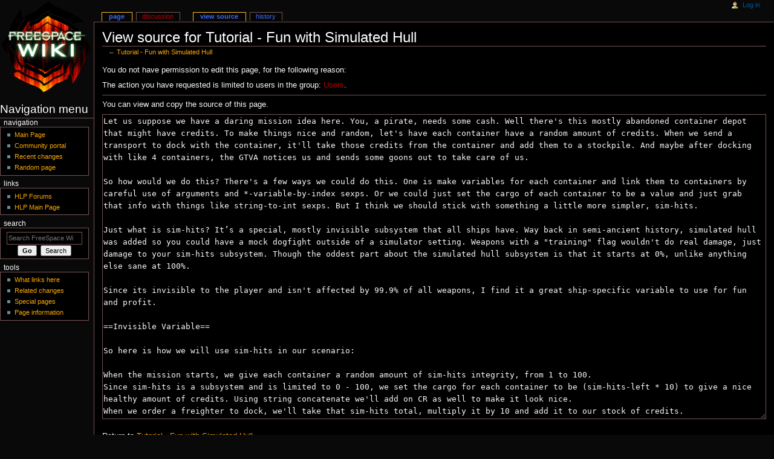

--- FILE ---
content_type: text/html; charset=UTF-8
request_url: https://wiki.hard-light.net/index.php?title=Tutorial_-_Fun_with_Simulated_Hull&action=edit&oldid=44095
body_size: 6225
content:
<!DOCTYPE html>
<html class="client-nojs" lang="en" dir="ltr">
<head>
<meta charset="UTF-8"/>
<title>View source for Tutorial - Fun with Simulated Hull - FreeSpace Wiki</title>
<script>document.documentElement.className = document.documentElement.className.replace( /(^|\s)client-nojs(\s|$)/, "$1client-js$2" );</script>
<script>(window.RLQ=window.RLQ||[]).push(function(){mw.config.set({"wgCanonicalNamespace":"","wgCanonicalSpecialPageName":false,"wgNamespaceNumber":0,"wgPageName":"Tutorial_-_Fun_with_Simulated_Hull","wgTitle":"Tutorial - Fun with Simulated Hull","wgCurRevisionId":44096,"wgRevisionId":0,"wgArticleId":10073,"wgIsArticle":false,"wgIsRedirect":false,"wgAction":"edit","wgUserName":null,"wgUserGroups":["*"],"wgCategories":[],"wgBreakFrames":true,"wgPageContentLanguage":"en","wgPageContentModel":"wikitext","wgSeparatorTransformTable":["",""],"wgDigitTransformTable":["",""],"wgDefaultDateFormat":"dmy","wgMonthNames":["","January","February","March","April","May","June","July","August","September","October","November","December"],"wgMonthNamesShort":["","Jan","Feb","Mar","Apr","May","Jun","Jul","Aug","Sep","Oct","Nov","Dec"],"wgRelevantPageName":"Tutorial_-_Fun_with_Simulated_Hull","wgRelevantArticleId":10073,"wgRequestId":"6201e0b1a1f7ca57e43c6760","wgIsProbablyEditable":false,"wgRelevantPageIsProbablyEditable":false,"wgRestrictionEdit":[],"wgRestrictionMove":[]});mw.loader.state({"site.styles":"ready","noscript":"ready","user.styles":"ready","user":"ready","user.options":"ready","user.tokens":"loading","mediawiki.legacy.shared":"ready","mediawiki.legacy.commonPrint":"ready","mediawiki.sectionAnchor":"ready","mediawiki.skinning.interface":"ready","mediawiki.skinning.content.externallinks":"ready","skins.hlp.styles":"ready"});mw.loader.implement("user.tokens@0u7tppl",function($,jQuery,require,module){/*@nomin*/mw.user.tokens.set({"editToken":"+\\","patrolToken":"+\\","watchToken":"+\\","csrfToken":"+\\"});
});mw.loader.load(["mediawiki.action.edit.collapsibleFooter","site","mediawiki.page.startup","mediawiki.user","mediawiki.hidpi","mediawiki.page.ready","mediawiki.searchSuggest"]);});</script>
<link rel="stylesheet" href="/load.php?debug=false&amp;lang=en&amp;modules=mediawiki.legacy.commonPrint%2Cshared%7Cmediawiki.sectionAnchor%7Cmediawiki.skinning.content.externallinks%7Cmediawiki.skinning.interface%7Cskins.hlp.styles&amp;only=styles&amp;skin=hlp"/>
<script async="" src="/load.php?debug=false&amp;lang=en&amp;modules=startup&amp;only=scripts&amp;skin=hlp"></script>
<!--[if IE 6]><link rel="stylesheet" href="/skins/HLP/IE60Fixes.css?303" media="screen"/><![endif]--><!--[if IE 7]><link rel="stylesheet" href="/skins/HLP/IE70Fixes.css?303" media="screen"/><![endif]-->
<meta name="ResourceLoaderDynamicStyles" content=""/>
<link rel="stylesheet" href="/load.php?debug=false&amp;lang=en&amp;modules=site.styles&amp;only=styles&amp;skin=hlp"/>
<meta name="generator" content="MediaWiki 1.31.7"/>
<meta name="robots" content="noindex,nofollow"/>
<link rel="shortcut icon" href="/favicon.ico"/>
<link rel="search" type="application/opensearchdescription+xml" href="/opensearch_desc.php" title="FreeSpace Wiki (en)"/>
<link rel="EditURI" type="application/rsd+xml" href="//wiki.hard-light.net/api.php?action=rsd"/>
<link rel="alternate" type="application/atom+xml" title="FreeSpace Wiki Atom feed" href="/index.php?title=Special:RecentChanges&amp;feed=atom"/>
<!--[if lt IE 9]><script src="/load.php?debug=false&amp;lang=en&amp;modules=html5shiv&amp;only=scripts&amp;skin=HLP&amp;sync=1"></script><![endif]-->
</head>
<body class="mediawiki ltr sitedir-ltr mw-hide-empty-elt ns-0 ns-subject page-Tutorial_-_Fun_with_Simulated_Hull rootpage-Tutorial_-_Fun_with_Simulated_Hull skin-hlp action-edit"><div id="globalWrapper">
		<div id="column-content">
			<div id="content" class="mw-body" role="main">
				<a id="top"></a>
				
				<div class="mw-indicators mw-body-content">
</div>
				<h1 id="firstHeading" class="firstHeading" lang="en">View source for Tutorial - Fun with Simulated Hull</h1>
				
				<div id="bodyContent" class="mw-body-content">
					<div id="siteSub">From FreeSpace Wiki</div>
					<div id="contentSub">← <a href="/index.php/Tutorial_-_Fun_with_Simulated_Hull" title="Tutorial - Fun with Simulated Hull">Tutorial - Fun with Simulated Hull</a></div>
										<div id="jump-to-nav" class="mw-jump">Jump to: <a href="#column-one">navigation</a>, <a href="#searchInput">search</a></div>

					<!-- start content -->
					<div id="mw-content-text"><p>You do not have permission to edit this page, for the following reason:
</p>
<div class="permissions-errors">
<p>The action you have requested is limited to users in the group: <a href="/index.php?title=FreeSpace_Wiki:Users&amp;action=edit&amp;redlink=1" class="new" title="FreeSpace Wiki:Users (page does not exist)">Users</a>.
</p>
</div>
<hr />
<p>You can view and copy the source of this page.
</p><textarea readonly="" accesskey="," id="wpTextbox1" cols="80" rows="25" style="" class="mw-editfont-monospace" lang="en" dir="ltr" name="wpTextbox1">Let us suppose we have a daring mission idea here. You, a pirate, needs some cash. Well there's this mostly abandoned container depot that might have credits. To make things nice and random, let's have each container have a random amount of credits. When we send a transport to dock with the container, it'll take those credits from the container and add them to a stockpile. And maybe after docking with like 4 containers, the GTVA notices us and sends some goons out to take care of us.

So how would we do this? There's a few ways we could do this. One is make variables for each container and link them to containers by careful use of arguments and *-variable-by-index sexps. Or we could just set the cargo of each container to be a value and just grab that info with things like string-to-int sexps. But I think we should stick with something a little more simpler, sim-hits.

Just what is sim-hits? It’s a special, mostly invisible subsystem that all ships have. Way back in semi-ancient history, simulated hull was added so you could have a mock dogfight outside of a simulator setting. Weapons with a "training" flag wouldn't do real damage, just damage to your sim-hits subsystem. Though the oddest part about the simulated hull subsystem is that it starts at 0%, unlike anything else sane at 100%.

Since its invisible to the player and isn't affected by 99.9% of all weapons, I find it a great ship-specific variable to use for fun and profit.

==Invisible Variable==

So here is how we will use sim-hits in our scenario:

When the mission starts, we give each container a random amount of sim-hits integrity, from 1 to 100.
Since sim-hits is a subsystem and is limited to 0 - 100, we set the cargo for each container to be (sim-hits-left * 10) to give a nice healthy amount of credits. Using string concatenate we'll add on CR as well to make it look nice.
When we order a freighter to dock, we'll take that sim-hits total, multiply it by 10 and add it to our stock of credits.
Then we set the sim-hits of the container to zero and mark its cargo as empty. This way we can go something like "2350/891200 credits stolen" at the end to help the player know how well he did.

Okay, let's get to it!

Here's our mission space. Just the player, a Posedion-class freighter, and a bunch of containers.

[[File:Simhits1.jpg|600px]]

Here's the setup to making the containers get the sim-hits value and setting the cargo with a properly scaled number. All of the containers are in that in-sequence sexp, I make the event repeat 15 times so I can hit each one with a unique sim-hits (Though if you have this game_settings.tbl flag on, you could do it in just one pass).

[[File:Simhits2.png|600px]]

The dummyNumber variable is a string variable that gets the scaled amount from us doing sim-hits-left * 10. Then dummyNumber gets concatenated with " CR" and is set as the cargo for the player to scan.

And now for the event where our freighter docks with a container. Again we'll need to make this one trigger 15 times, once for each container.

[[File:Simhits3.png|600px]]

It's similar to setting that first event up. When Cohort docks, add (sim-hits-left * 10) to the total number of credits, use that to generate a new cargo string and then set the container as empty with no sim-hits left. And we also send a message so we've got an update on our scavenging right there too. That collapsed modify-variable near the bottom just increments a variable called numDocked by 1 so we know when to send in the GTVA.

And that's it! Just 2 events that generates a number specific to each container and then accesses it for us to use elsewhere.

Of course there's so much more you can use sim-hits for.

==Flag Variables==

If you're making a complex conversation with the prompt box, you might want to ask a question or two to a ship and also have that question you asked exhaust itself so you don't ask the same thing twice. Here in a future mission for JAD, you can see how I used it. When I select an option with the Prompt Box, proBoxValue returns the line number that I selected. So when its 1, I selected line 1, and it sets that bit within the sim-hits of my target. Since sim-hits only goes up to 100, I only have room for 5 bits, but that’s still good enough for me.

In the event that decides what lines to draw, it checks to see if those bits are active within that target.

[[File:Simhits4.png|600px]]

You could also use it for other things like to decide which fighters go renegade, or if a ship likes you or anything else you might need to store simple yes/no information in.

==State Variables==

In JAD:XA, the gauntlet has a boss trio, Trinitiel, that has a teamwork system built into them. To kill all three, you need to destroy each one's weakpoint core. When you destroy the core on one of them, that one goes to sleep for a bit, and one of other two goes into a heal mode to restore their sleeping brother. Then when he's healed, they go back to attacking you.

Sounds sort of simple when you just plan it out like that, but to make sure everyone is doing what they are supposed to, we need to keep track of their state. We could do that with a normal variable, but by embedding it into their sim-hits subsystem, we can just go "whoever has sim-hits 50 and this happens to them, do this then".

[[File:Simhits6.png|600px]]
[[File:Simhits5.png|600px]]

You can see in this pic the different "Modes" the boss has. Everything from attacking the player, to healing a brother, to playing dead or self-destructing. (Keen players who see this may notice that they never teleported or tried to avoid the player,  that is what we in the business call, cut content.)

Hopefully this will help assist you in any weird missions you might be planning, or maybe even inspire you!
</textarea><div class="templatesUsed"></div><p id="mw-returnto">Return to <a href="/index.php/Tutorial_-_Fun_with_Simulated_Hull" title="Tutorial - Fun with Simulated Hull">Tutorial - Fun with Simulated Hull</a>.</p>
</div><div class="printfooter">
Retrieved from "<a dir="ltr" href="https://wiki.hard-light.net/index.php/Tutorial_-_Fun_with_Simulated_Hull">https://wiki.hard-light.net/index.php/Tutorial_-_Fun_with_Simulated_Hull</a>"</div>
					<div id="catlinks" class="catlinks catlinks-allhidden" data-mw="interface"></div>					<!-- end content -->
										<div class="visualClear"></div>
				</div>
			</div>
					</div>
		<div id="column-one">
			<h2>Navigation menu</h2>
					<div id="p-cactions" class="portlet" role="navigation">
			<h3>Views</h3>

			<div class="pBody">
				<ul>
				<li id="ca-nstab-main" class="selected"><a href="/index.php/Tutorial_-_Fun_with_Simulated_Hull" title="View the content page [c]" accesskey="c">Page</a></li>
				<li id="ca-talk" class="new"><a href="/index.php?title=Talk:Tutorial_-_Fun_with_Simulated_Hull&amp;action=edit&amp;redlink=1" rel="discussion" title="Discussion about the content page (page does not exist) [t]" accesskey="t">Discussion</a></li>
				<li id="ca-viewsource" class="selected"><a href="/index.php?title=Tutorial_-_Fun_with_Simulated_Hull&amp;action=edit" title="This page is protected.&#10;You can view its source [e]" accesskey="e">View source</a></li>
				<li id="ca-history"><a href="/index.php?title=Tutorial_-_Fun_with_Simulated_Hull&amp;action=history" title="Past revisions of this page [h]" accesskey="h">History</a></li>
				</ul>
							</div>
		</div>
				<div class="portlet" id="p-personal" role="navigation">
				<h3>Personal tools</h3>

				<div class="pBody">
					<ul>
													<li id="pt-login"><a href="/index.php?title=Special:UserLogin&amp;returnto=Tutorial+-+Fun+with+Simulated+Hull&amp;returntoquery=action%3Dedit%26oldid%3D44095" title="You are encouraged to log in; however, it is not mandatory [o]" accesskey="o">Log in</a></li>
											</ul>
				</div>
			</div>
			<div class="portlet" id="p-logo" role="banner">
				<a href="/index.php/Main_Page" class="mw-wiki-logo" title="Visit the main page"></a>
			</div>
				<div class="generated-sidebar portlet" id="p-navigation" role="navigation">
		<h3>Navigation</h3>
		<div class="pBody">
							<ul>
											<li id="n-mainpage"><a href="/index.php/Main_Page" title="Visit the main page [z]" accesskey="z">Main Page</a></li>
											<li id="n-portal"><a href="/index.php/FreeSpace_Wiki:Community_Portal" title="About the project, what you can do, where to find things">Community portal</a></li>
											<li id="n-recentchanges"><a href="/index.php/Special:RecentChanges" title="A list of recent changes in the wiki [r]" accesskey="r">Recent changes</a></li>
											<li id="n-randompage"><a href="/index.php/Special:Random" title="Load a random page [x]" accesskey="x">Random page</a></li>
									</ul>
					</div>
		</div>
		<div class="generated-sidebar portlet" id="p-Links" role="navigation">
		<h3>Links</h3>
		<div class="pBody">
							<ul>
											<li id="n-HLP-Forums"><a href="http://www.hard-light.net/forums/index.php" rel="nofollow">HLP Forums</a></li>
											<li id="n-HLP-Main-Page"><a href="http://www.hard-light.net" rel="nofollow">HLP Main Page</a></li>
									</ul>
					</div>
		</div>
			<div id="p-search" class="portlet" role="search">
			<h3><label for="searchInput">Search</label></h3>

			<div id="searchBody" class="pBody">
				<form action="/index.php" id="searchform">
					<input type="hidden" name="title" value="Special:Search"/>
					<input type="search" name="search" placeholder="Search FreeSpace Wiki" title="Search FreeSpace Wiki [f]" accesskey="f" id="searchInput"/>
					<input type="submit" name="go" value="Go" title="Go to a page with this exact name if it exists" id="searchGoButton" class="searchButton"/>&#160;
						<input type="submit" name="fulltext" value="Search" title="Search the pages for this text" id="mw-searchButton" class="searchButton"/>
				</form>

							</div>
		</div>
			<div class="portlet" id="p-tb" role="navigation">
			<h3>Tools</h3>

			<div class="pBody">
				<ul>
											<li id="t-whatlinkshere"><a href="/index.php/Special:WhatLinksHere/Tutorial_-_Fun_with_Simulated_Hull" title="A list of all wiki pages that link here [j]" accesskey="j">What links here</a></li>
											<li id="t-recentchangeslinked"><a href="/index.php/Special:RecentChangesLinked/Tutorial_-_Fun_with_Simulated_Hull" rel="nofollow" title="Recent changes in pages linked from this page [k]" accesskey="k">Related changes</a></li>
											<li id="t-specialpages"><a href="/index.php/Special:SpecialPages" title="A list of all special pages [q]" accesskey="q">Special pages</a></li>
											<li id="t-info"><a href="/index.php?title=Tutorial_-_Fun_with_Simulated_Hull&amp;action=info" title="More information about this page">Page information</a></li>
									</ul>
							</div>
		</div>
			</div><!-- end of the left (by default at least) column -->
		<div class="visualClear"></div>
					<div id="footer" role="contentinfo">
						<div id="f-poweredbyico">
									<a href="//www.mediawiki.org/"><img src="/resources/assets/poweredby_mediawiki_88x31.png" alt="Powered by MediaWiki" srcset="/resources/assets/poweredby_mediawiki_132x47.png 1.5x, /resources/assets/poweredby_mediawiki_176x62.png 2x" width="88" height="31"/></a>
							</div>
					<ul id="f-list">
									<li id="privacy"><a href="/index.php/FreeSpace_Wiki:Privacy_policy" title="FreeSpace Wiki:Privacy policy">Privacy policy</a></li>
									<li id="about"><a href="/index.php/FreeSpace_Wiki:About" title="FreeSpace Wiki:About">About FreeSpace Wiki</a></li>
									<li id="disclaimer"><a href="/index.php/FreeSpace_Wiki:General_disclaimer" title="FreeSpace Wiki:General disclaimer">Disclaimers</a></li>
							</ul>
		</div>
		</div>
		<script>(window.RLQ=window.RLQ||[]).push(function(){mw.config.set({"wgBackendResponseTime":31});});</script><script defer src="https://static.cloudflareinsights.com/beacon.min.js/vcd15cbe7772f49c399c6a5babf22c1241717689176015" integrity="sha512-ZpsOmlRQV6y907TI0dKBHq9Md29nnaEIPlkf84rnaERnq6zvWvPUqr2ft8M1aS28oN72PdrCzSjY4U6VaAw1EQ==" data-cf-beacon='{"version":"2024.11.0","token":"5de992a022764bc7ac9359be02b0ca13","r":1,"server_timing":{"name":{"cfCacheStatus":true,"cfEdge":true,"cfExtPri":true,"cfL4":true,"cfOrigin":true,"cfSpeedBrain":true},"location_startswith":null}}' crossorigin="anonymous"></script>
</body></html>
